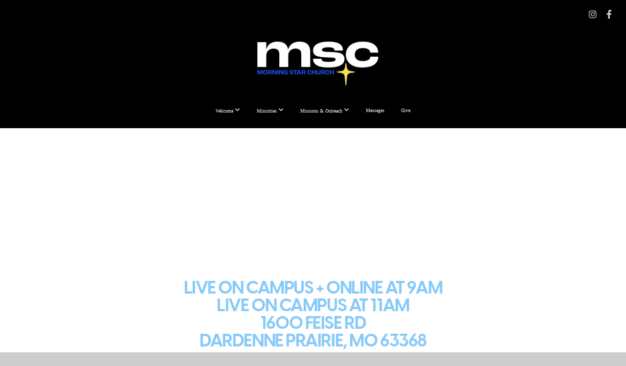

--- FILE ---
content_type: text/html; charset=utf-8
request_url: https://subsplash.com/u/-T9X9BZ/media/embed/d/4p4sqmh?
body_size: 17336
content:
<!DOCTYPE html><html lang="en"><head><meta charSet="utf-8"/><meta name="viewport" content="width=device-width, initial-scale=1"/><link rel="stylesheet" href="https://assets.prod.subsplash.io/web-app/_next/static/css/1b6dc5a8b7dea857.css" data-precedence="next"/><link rel="preload" as="script" fetchPriority="low" href="https://assets.prod.subsplash.io/web-app/_next/static/chunks/webpack-53c6ca6fa18ac19e.js"/><script src="https://assets.prod.subsplash.io/web-app/_next/static/chunks/4bd1b696-234880969d896f6e.js" async=""></script><script src="https://assets.prod.subsplash.io/web-app/_next/static/chunks/2532-7b7ee97ffc701e13.js" async=""></script><script src="https://assets.prod.subsplash.io/web-app/_next/static/chunks/main-app-6723fb8b2cf614f2.js" async=""></script><script src="https://assets.prod.subsplash.io/web-app/_next/static/chunks/app/layout-5c8a90300a905918.js" async=""></script><script src="https://assets.prod.subsplash.io/web-app/_next/static/chunks/82316aac-948ad82ac4d03b29.js" async=""></script><script src="https://assets.prod.subsplash.io/web-app/_next/static/chunks/9189-92d83ebb837af5f1.js" async=""></script><script src="https://assets.prod.subsplash.io/web-app/_next/static/chunks/app/error-e84e184e78a4a2c2.js" async=""></script><script src="https://assets.prod.subsplash.io/web-app/_next/static/chunks/2626716e-0e20cf3728847630.js" async=""></script><script src="https://assets.prod.subsplash.io/web-app/_next/static/chunks/1e4a01de-7d53026235bfbc82.js" async=""></script><script src="https://assets.prod.subsplash.io/web-app/_next/static/chunks/13b76428-451751db6b930d67.js" async=""></script><script src="https://assets.prod.subsplash.io/web-app/_next/static/chunks/542ea986-ec287d4fec3b5165.js" async=""></script><script src="https://assets.prod.subsplash.io/web-app/_next/static/chunks/e37a0b60-2fb0f1ad7fd9ae68.js" async=""></script><script src="https://assets.prod.subsplash.io/web-app/_next/static/chunks/794d257c-ba4101535445c307.js" async=""></script><script src="https://assets.prod.subsplash.io/web-app/_next/static/chunks/1126-1850a116fc9bdfed.js" async=""></script><script src="https://assets.prod.subsplash.io/web-app/_next/static/chunks/5606-e5329432c058720b.js" async=""></script><script src="https://assets.prod.subsplash.io/web-app/_next/static/chunks/1239-1625fcf03ed19af9.js" async=""></script><script src="https://assets.prod.subsplash.io/web-app/_next/static/chunks/8879-f2c588474d408a7d.js" async=""></script><script src="https://assets.prod.subsplash.io/web-app/_next/static/chunks/app/%5BcustomPath%5D/(nav)/%5B...catchall%5D/page-cb28e3af4475d456.js" async=""></script><script src="https://assets.prod.subsplash.io/web-app/_next/static/chunks/app/%5BcustomPath%5D/(nav)/media/embed/d/%5Bid%5D/not-found-67e152e91f9e8fd1.js" async=""></script><script src="https://assets.prod.subsplash.io/web-app/_next/static/chunks/app/global-error-4fb6d617e8b83095.js" async=""></script><script src="https://assets.prod.subsplash.io/web-app/_next/static/chunks/app/%5BcustomPath%5D/(nav)/error-6cd90ab0263f6592.js" async=""></script><script src="https://assets.prod.subsplash.io/web-app/_next/static/chunks/9037-63f3f8e5eb48d750.js" async=""></script><script src="https://assets.prod.subsplash.io/web-app/_next/static/chunks/app/%5BcustomPath%5D/layout-b44671786df63336.js" async=""></script><meta name="theme-color" content="#2051e3"/><script>(self.__next_s=self.__next_s||[]).push([0,{"children":"window['__ENV'] = {\"NEXT_PUBLIC_STRIPE_KEY\":\"pk_live_NtK3fbPWR8llwyhtcNcNTXcc\",\"NEXT_PUBLIC_EUA_RECAPTCHA_SITE_KEY\":\"6LehYNsrAAAAAHzfx52xAIoealmafbJA7eFoq6li\",\"NEXT_PUBLIC_SITES_HOST\":\"https://sites.subsplash.com\",\"NEXT_PUBLIC_ENCODED_TENOR_API_KEY\":\"QUl6YVN5QjVJN2pWMDAtOFFUUE9yaEJNRUV1bUhMNXNkcWJYdGRj\",\"NEXT_PUBLIC_OMNI_SENTRY_ENABLED\":\"true\",\"NEXT_PUBLIC_BUILD_ENV\":\"prod\",\"NEXT_PUBLIC_UNLEASH_CLIENT_KEY\":\"Fm76fLUTkygGEONUIXFubtZl0X9bj7mWd6ce8CYWn2LKBPBS5Do9xEthTibmJ8Z0\",\"NEXT_PUBLIC_GOOGLE_CAPTCHA_KEY\":\"6LdQxHsaAAAAAKL-fPEdaxqNaPjTItILKcm2Wf8u\",\"NEXT_PUBLIC_GOOGLE_MAPS_KEY\":\"AIzaSyAIbpdmzkOrNz79Z7TLN_h6BCMZ3CLwqsg\",\"NEXT_PUBLIC_STRIPE_TEST_KEY\":\"pk_test_g1LO3WwPiAtH0DfRleeldKNP\",\"NEXT_PUBLIC_FEEDS_SERVICE\":\"https://feeds.subsplash.com/api/v1\",\"NEXT_PUBLIC_GUEST_TOKENS_SERVICE_CLIENT_ID\":\"01f874a5-ac2e-4be9-a67b-32f4881f8d83\",\"NEXT_PUBLIC_GUEST_TOKENS_SERVICE_CLIENT_SECRET\":\"e00d19d3f154ed876198f62e48c5af64db8536da9805ce4f6ebeac7873b6b5cc\"}"}])</script><meta name="sentry-trace" content="5607eba9ea9e31563f68d307842248a3-7406e01cd8cded4e-1"/><meta name="baggage" content="sentry-environment=production,sentry-release=8c113b6,sentry-public_key=b6050d068fe84772a4cab9dd4e21f1ef,sentry-trace_id=5607eba9ea9e31563f68d307842248a3,sentry-sample_rate=1,sentry-transaction=GET%20%2F%5BcustomPath%5D%2Fmedia%2Fembed%2Fd%2F%5Bid%5D,sentry-sampled=true"/><script src="https://assets.prod.subsplash.io/web-app/_next/static/chunks/polyfills-42372ed130431b0a.js" noModule=""></script></head><body class="bg-n0 no-transition"><div hidden=""><!--$?--><template id="B:0"></template><!--/$--></div><section class="peer-[.transparent-route]:-mt-4xl"><!--$--><!--$?--><template id="B:1"></template><div class="flex items-center justify-center h-[300px]" role="status"><svg aria-hidden="true" class="mr-2 fill-n200 w-3xl h-3xl animate-spin" viewBox="0 0 100 101" fill="none" xmlns="http://www.w3.org/2000/svg"><path d="M100 50.5908C100 78.2051 77.6142 100.591 50 100.591C22.3858 100.591 0 78.2051 0 50.5908C0 22.9766 22.3858 0.59082 50 0.59082C77.6142 0.59082 100 22.9766 100 50.5908ZM9.08144 50.5908C9.08144 73.1895 27.4013 91.5094 50 91.5094C72.5987 91.5094 90.9186 73.1895 90.9186 50.5908C90.9186 27.9921 72.5987 9.67226 50 9.67226C27.4013 9.67226 9.08144 27.9921 9.08144 50.5908Z" fill="transparent"></path><path d="M93.9676 39.0409C96.393 38.4038 97.8624 35.9116 97.0079 33.5539C95.2932 28.8227 92.871 24.3692 89.8167 20.348C85.8452 15.1192 80.8826 10.7238 75.2124 7.41289C69.5422 4.10194 63.2754 1.94025 56.7698 1.05124C51.7666 0.367541 46.6976 0.446843 41.7345 1.27873C39.2613 1.69328 37.813 4.19778 38.4501 6.62326C39.0873 9.04874 41.5694 10.4717 44.0505 10.1071C47.8511 9.54855 51.7191 9.52689 55.5402 10.0491C60.8642 10.7766 65.9928 12.5457 70.6331 15.2552C75.2735 17.9648 79.3347 21.5619 82.5849 25.841C84.9175 28.9121 86.7997 32.2913 88.1811 35.8758C89.083 38.2158 91.5421 39.6781 93.9676 39.0409Z" fill="currentFill"></path></svg><span class="sr-only">Loading...</span></div><!--/$--><!--/$--></section><div class="fixed bottom-0 left-0 w-full pointer-events-none p-md xs:p-xl z-[100]"><div class="opacity-0 text-base rounded-md shadow-md bg-n900 text-n0 p-lg xs:max-w-[350px] w-full transition-opacity duration-300"></div></div><script>requestAnimationFrame(function(){$RT=performance.now()});</script><script src="https://assets.prod.subsplash.io/web-app/_next/static/chunks/webpack-53c6ca6fa18ac19e.js" id="_R_" async=""></script><div hidden id="S:1"><template id="P:2"></template><!--$?--><template id="B:3"></template><!--/$--></div><script>(self.__next_f=self.__next_f||[]).push([0])</script><script>self.__next_f.push([1,"1:\"$Sreact.fragment\"\n2:I[41402,[\"7177\",\"static/chunks/app/layout-5c8a90300a905918.js\"],\"\"]\n3:I[9766,[],\"\"]\n4:I[50960,[\"9326\",\"static/chunks/82316aac-948ad82ac4d03b29.js\",\"9189\",\"static/chunks/9189-92d83ebb837af5f1.js\",\"8039\",\"static/chunks/app/error-e84e184e78a4a2c2.js\"],\"default\"]\n5:I[98924,[],\"\"]\n"])</script><script>self.__next_f.push([1,"6:I[9254,[\"7596\",\"static/chunks/2626716e-0e20cf3728847630.js\",\"8060\",\"static/chunks/1e4a01de-7d53026235bfbc82.js\",\"586\",\"static/chunks/13b76428-451751db6b930d67.js\",\"6915\",\"static/chunks/542ea986-ec287d4fec3b5165.js\",\"4935\",\"static/chunks/e37a0b60-2fb0f1ad7fd9ae68.js\",\"958\",\"static/chunks/794d257c-ba4101535445c307.js\",\"9326\",\"static/chunks/82316aac-948ad82ac4d03b29.js\",\"1126\",\"static/chunks/1126-1850a116fc9bdfed.js\",\"5606\",\"static/chunks/5606-e5329432c058720b.js\",\"1239\",\"static/chunks/1239-1625fcf03ed19af9.js\",\"9189\",\"static/chunks/9189-92d83ebb837af5f1.js\",\"8879\",\"static/chunks/8879-f2c588474d408a7d.js\",\"8957\",\"static/chunks/app/%5BcustomPath%5D/(nav)/%5B...catchall%5D/page-cb28e3af4475d456.js\"],\"default\"]\n"])</script><script>self.__next_f.push([1,"7:\"$Sreact.suspense\"\nb:I[27836,[\"8579\",\"static/chunks/app/%5BcustomPath%5D/(nav)/media/embed/d/%5Bid%5D/not-found-67e152e91f9e8fd1.js\"],\"default\"]\nd:I[24431,[],\"OutletBoundary\"]\nf:I[15278,[],\"AsyncMetadataOutlet\"]\n15:I[54062,[\"9326\",\"static/chunks/82316aac-948ad82ac4d03b29.js\",\"9189\",\"static/chunks/9189-92d83ebb837af5f1.js\",\"4219\",\"static/chunks/app/global-error-4fb6d617e8b83095.js\"],\"default\"]\n17:I[24431,[],\"ViewportBoundary\"]\n19:I[24431,[],\"MetadataBoundary\"]\n:HL[\"https://assets.prod.subsplash.io/web-app/_next/static/css/1b6dc5a8b7dea857.css\",\"style\"]\n"])</script><script>self.__next_f.push([1,"0:{\"P\":null,\"b\":\"8c113b6\",\"p\":\"https://assets.prod.subsplash.io/web-app\",\"c\":[\"\",\"-T9X9BZ\",\"media\",\"embed\",\"d\",\"4p4sqmh\"],\"i\":false,\"f\":[[[\"\",{\"children\":[[\"customPath\",\"-T9X9BZ\",\"d\"],{\"children\":[\"(nav)\",{\"children\":[\"media\",{\"children\":[\"embed\",{\"children\":[\"d\",{\"children\":[[\"id\",\"4p4sqmh\",\"d\"],{\"children\":[\"__PAGE__\",{}]}]}]}]}]}]}]},\"$undefined\",\"$undefined\",true],[\"\",[\"$\",\"$1\",\"c\",{\"children\":[[[\"$\",\"link\",\"0\",{\"rel\":\"stylesheet\",\"href\":\"https://assets.prod.subsplash.io/web-app/_next/static/css/1b6dc5a8b7dea857.css\",\"precedence\":\"next\",\"crossOrigin\":\"$undefined\",\"nonce\":\"$undefined\"}]],[\"$\",\"html\",null,{\"lang\":\"en\",\"children\":[[\"$\",\"head\",null,{\"children\":[\"$\",\"$L2\",null,{\"strategy\":\"beforeInteractive\",\"nonce\":\"$undefined\",\"dangerouslySetInnerHTML\":{\"__html\":\"window['__ENV'] = {\\\"NEXT_PUBLIC_STRIPE_KEY\\\":\\\"pk_live_NtK3fbPWR8llwyhtcNcNTXcc\\\",\\\"NEXT_PUBLIC_EUA_RECAPTCHA_SITE_KEY\\\":\\\"6LehYNsrAAAAAHzfx52xAIoealmafbJA7eFoq6li\\\",\\\"NEXT_PUBLIC_SITES_HOST\\\":\\\"https://sites.subsplash.com\\\",\\\"NEXT_PUBLIC_ENCODED_TENOR_API_KEY\\\":\\\"QUl6YVN5QjVJN2pWMDAtOFFUUE9yaEJNRUV1bUhMNXNkcWJYdGRj\\\",\\\"NEXT_PUBLIC_OMNI_SENTRY_ENABLED\\\":\\\"true\\\",\\\"NEXT_PUBLIC_BUILD_ENV\\\":\\\"prod\\\",\\\"NEXT_PUBLIC_UNLEASH_CLIENT_KEY\\\":\\\"Fm76fLUTkygGEONUIXFubtZl0X9bj7mWd6ce8CYWn2LKBPBS5Do9xEthTibmJ8Z0\\\",\\\"NEXT_PUBLIC_GOOGLE_CAPTCHA_KEY\\\":\\\"6LdQxHsaAAAAAKL-fPEdaxqNaPjTItILKcm2Wf8u\\\",\\\"NEXT_PUBLIC_GOOGLE_MAPS_KEY\\\":\\\"AIzaSyAIbpdmzkOrNz79Z7TLN_h6BCMZ3CLwqsg\\\",\\\"NEXT_PUBLIC_STRIPE_TEST_KEY\\\":\\\"pk_test_g1LO3WwPiAtH0DfRleeldKNP\\\",\\\"NEXT_PUBLIC_FEEDS_SERVICE\\\":\\\"https://feeds.subsplash.com/api/v1\\\",\\\"NEXT_PUBLIC_GUEST_TOKENS_SERVICE_CLIENT_ID\\\":\\\"01f874a5-ac2e-4be9-a67b-32f4881f8d83\\\",\\\"NEXT_PUBLIC_GUEST_TOKENS_SERVICE_CLIENT_SECRET\\\":\\\"e00d19d3f154ed876198f62e48c5af64db8536da9805ce4f6ebeac7873b6b5cc\\\"}\"}}]}],[\"$\",\"body\",null,{\"className\":\"bg-n0 no-transition\",\"children\":[\"$\",\"$L3\",null,{\"parallelRouterKey\":\"children\",\"error\":\"$4\",\"errorStyles\":[],\"errorScripts\":[],\"template\":[\"$\",\"$L5\",null,{}],\"templateStyles\":\"$undefined\",\"templateScripts\":\"$undefined\",\"notFound\":[[[\"$\",\"$L6\",null,{\"statusCode\":404}],[\"$\",\"div\",null,{\"className\":\"flex justify-center flex-col text-center items-center my-[160px]\",\"children\":[[\"$\",\"h1\",null,{\"className\":\"text-4xl tracking-[-0.6px] font-black mt-sm\",\"children\":\"Page not found...\"}],[\"$\",\"p\",null,{\"className\":\"text-b1 text-n500 w-[313px] leading-6 mt-lg\",\"children\":\"Sorry, the page you are looking for doesn't exist or has been moved.\"}]]}],[\"$\",\"$7\",null,{\"children\":\"$L8\"}]],[]],\"forbidden\":\"$undefined\",\"unauthorized\":\"$undefined\"}]}]]}]]}],{\"children\":[[\"customPath\",\"-T9X9BZ\",\"d\"],[\"$\",\"$1\",\"c\",{\"children\":[null,\"$L9\"]}],{\"children\":[\"(nav)\",[\"$\",\"$1\",\"c\",{\"children\":[null,\"$La\"]}],{\"children\":[\"media\",[\"$\",\"$1\",\"c\",{\"children\":[null,[\"$\",\"$L3\",null,{\"parallelRouterKey\":\"children\",\"error\":\"$undefined\",\"errorStyles\":\"$undefined\",\"errorScripts\":\"$undefined\",\"template\":[\"$\",\"$L5\",null,{}],\"templateStyles\":\"$undefined\",\"templateScripts\":\"$undefined\",\"notFound\":\"$undefined\",\"forbidden\":\"$undefined\",\"unauthorized\":\"$undefined\"}]]}],{\"children\":[\"embed\",[\"$\",\"$1\",\"c\",{\"children\":[null,[\"$\",\"$L3\",null,{\"parallelRouterKey\":\"children\",\"error\":\"$undefined\",\"errorStyles\":\"$undefined\",\"errorScripts\":\"$undefined\",\"template\":[\"$\",\"$L5\",null,{}],\"templateStyles\":\"$undefined\",\"templateScripts\":\"$undefined\",\"notFound\":\"$undefined\",\"forbidden\":\"$undefined\",\"unauthorized\":\"$undefined\"}]]}],{\"children\":[\"d\",[\"$\",\"$1\",\"c\",{\"children\":[null,[\"$\",\"$L3\",null,{\"parallelRouterKey\":\"children\",\"error\":\"$undefined\",\"errorStyles\":\"$undefined\",\"errorScripts\":\"$undefined\",\"template\":[\"$\",\"$L5\",null,{}],\"templateStyles\":\"$undefined\",\"templateScripts\":\"$undefined\",\"notFound\":\"$undefined\",\"forbidden\":\"$undefined\",\"unauthorized\":\"$undefined\"}]]}],{\"children\":[[\"id\",\"4p4sqmh\",\"d\"],[\"$\",\"$1\",\"c\",{\"children\":[null,[\"$\",\"$L3\",null,{\"parallelRouterKey\":\"children\",\"error\":\"$undefined\",\"errorStyles\":\"$undefined\",\"errorScripts\":\"$undefined\",\"template\":[\"$\",\"$L5\",null,{}],\"templateStyles\":\"$undefined\",\"templateScripts\":\"$undefined\",\"notFound\":[[\"$\",\"$Lb\",null,{}],[]],\"forbidden\":\"$undefined\",\"unauthorized\":\"$undefined\"}]]}],{\"children\":[\"__PAGE__\",[\"$\",\"$1\",\"c\",{\"children\":[\"$Lc\",null,[\"$\",\"$Ld\",null,{\"children\":[\"$Le\",[\"$\",\"$Lf\",null,{\"promise\":\"$@10\"}]]}]]}],{},null,false]},null,false]},null,false]},null,false]},[[\"$\",\"div\",\"l\",{\"className\":\"flex items-center justify-center h-[300px]\",\"role\":\"status\",\"children\":[[\"$\",\"svg\",null,{\"aria-hidden\":\"true\",\"className\":\"mr-2 fill-n200 w-3xl h-3xl animate-spin\",\"viewBox\":\"0 0 100 101\",\"fill\":\"none\",\"xmlns\":\"http://www.w3.org/2000/svg\",\"children\":[[\"$\",\"path\",null,{\"d\":\"M100 50.5908C100 78.2051 77.6142 100.591 50 100.591C22.3858 100.591 0 78.2051 0 50.5908C0 22.9766 22.3858 0.59082 50 0.59082C77.6142 0.59082 100 22.9766 100 50.5908ZM9.08144 50.5908C9.08144 73.1895 27.4013 91.5094 50 91.5094C72.5987 91.5094 90.9186 73.1895 90.9186 50.5908C90.9186 27.9921 72.5987 9.67226 50 9.67226C27.4013 9.67226 9.08144 27.9921 9.08144 50.5908Z\",\"fill\":\"transparent\"}],\"$L11\"]}],\"$L12\"]}],[],[]],false]},[\"$L13\",[],[]],false]},null,false]},null,false],\"$L14\",false]],\"m\":\"$undefined\",\"G\":[\"$15\",[\"$L16\"]],\"s\":false,\"S\":false}\n"])</script><script>self.__next_f.push([1,"11:[\"$\",\"path\",null,{\"d\":\"M93.9676 39.0409C96.393 38.4038 97.8624 35.9116 97.0079 33.5539C95.2932 28.8227 92.871 24.3692 89.8167 20.348C85.8452 15.1192 80.8826 10.7238 75.2124 7.41289C69.5422 4.10194 63.2754 1.94025 56.7698 1.05124C51.7666 0.367541 46.6976 0.446843 41.7345 1.27873C39.2613 1.69328 37.813 4.19778 38.4501 6.62326C39.0873 9.04874 41.5694 10.4717 44.0505 10.1071C47.8511 9.54855 51.7191 9.52689 55.5402 10.0491C60.8642 10.7766 65.9928 12.5457 70.6331 15.2552C75.2735 17.9648 79.3347 21.5619 82.5849 25.841C84.9175 28.9121 86.7997 32.2913 88.1811 35.8758C89.083 38.2158 91.5421 39.6781 93.9676 39.0409Z\",\"fill\":\"currentFill\"}]\n12:[\"$\",\"span\",null,{\"className\":\"sr-only\",\"children\":\"Loading...\"}]\n"])</script><script>self.__next_f.push([1,"13:[\"$\",\"div\",\"l\",{\"className\":\"flex items-center justify-center h-[300px]\",\"role\":\"status\",\"children\":[[\"$\",\"svg\",null,{\"aria-hidden\":\"true\",\"className\":\"mr-2 fill-n200 w-3xl h-3xl animate-spin\",\"viewBox\":\"0 0 100 101\",\"fill\":\"none\",\"xmlns\":\"http://www.w3.org/2000/svg\",\"children\":[[\"$\",\"path\",null,{\"d\":\"M100 50.5908C100 78.2051 77.6142 100.591 50 100.591C22.3858 100.591 0 78.2051 0 50.5908C0 22.9766 22.3858 0.59082 50 0.59082C77.6142 0.59082 100 22.9766 100 50.5908ZM9.08144 50.5908C9.08144 73.1895 27.4013 91.5094 50 91.5094C72.5987 91.5094 90.9186 73.1895 90.9186 50.5908C90.9186 27.9921 72.5987 9.67226 50 9.67226C27.4013 9.67226 9.08144 27.9921 9.08144 50.5908Z\",\"fill\":\"transparent\"}],[\"$\",\"path\",null,{\"d\":\"M93.9676 39.0409C96.393 38.4038 97.8624 35.9116 97.0079 33.5539C95.2932 28.8227 92.871 24.3692 89.8167 20.348C85.8452 15.1192 80.8826 10.7238 75.2124 7.41289C69.5422 4.10194 63.2754 1.94025 56.7698 1.05124C51.7666 0.367541 46.6976 0.446843 41.7345 1.27873C39.2613 1.69328 37.813 4.19778 38.4501 6.62326C39.0873 9.04874 41.5694 10.4717 44.0505 10.1071C47.8511 9.54855 51.7191 9.52689 55.5402 10.0491C60.8642 10.7766 65.9928 12.5457 70.6331 15.2552C75.2735 17.9648 79.3347 21.5619 82.5849 25.841C84.9175 28.9121 86.7997 32.2913 88.1811 35.8758C89.083 38.2158 91.5421 39.6781 93.9676 39.0409Z\",\"fill\":\"currentFill\"}]]}],[\"$\",\"span\",null,{\"className\":\"sr-only\",\"children\":\"Loading...\"}]]}]\n"])</script><script>self.__next_f.push([1,"14:[\"$\",\"$1\",\"h\",{\"children\":[null,[[\"$\",\"$L17\",null,{\"children\":\"$L18\"}],null],[\"$\",\"$L19\",null,{\"children\":[\"$\",\"div\",null,{\"hidden\":true,\"children\":[\"$\",\"$7\",null,{\"fallback\":null,\"children\":\"$L1a\"}]}]}]]}]\n16:[\"$\",\"link\",\"0\",{\"rel\":\"stylesheet\",\"href\":\"https://assets.prod.subsplash.io/web-app/_next/static/css/1b6dc5a8b7dea857.css\",\"precedence\":\"next\",\"crossOrigin\":\"$undefined\",\"nonce\":\"$undefined\"}]\n8:null\n"])</script><script>self.__next_f.push([1,"1c:I[19120,[\"9326\",\"static/chunks/82316aac-948ad82ac4d03b29.js\",\"9189\",\"static/chunks/9189-92d83ebb837af5f1.js\",\"8053\",\"static/chunks/app/%5BcustomPath%5D/(nav)/error-6cd90ab0263f6592.js\"],\"default\"]\n"])</script><script>self.__next_f.push([1,"a:[\"$L1b\",[\"$\",\"section\",null,{\"className\":\"peer-[.transparent-route]:-mt-4xl\",\"children\":[\"$\",\"$L3\",null,{\"parallelRouterKey\":\"children\",\"error\":\"$1c\",\"errorStyles\":[],\"errorScripts\":[],\"template\":[\"$\",\"$L5\",null,{}],\"templateStyles\":\"$undefined\",\"templateScripts\":\"$undefined\",\"notFound\":[[[\"$\",\"$L6\",null,{\"statusCode\":404}],[\"$\",\"div\",null,{\"className\":\"flex justify-center flex-col text-center items-center my-[160px]\",\"children\":[[\"$\",\"h1\",null,{\"className\":\"text-4xl tracking-[-0.6px] font-black mt-sm\",\"children\":\"Page not found...\"}],[\"$\",\"p\",null,{\"className\":\"text-b1 text-n500 w-[313px] leading-6 mt-lg\",\"children\":\"Sorry, the page you are looking for doesn't exist or has been moved.\"}]]}],[\"$\",\"$7\",null,{\"children\":\"$L1d\"}]],[]],\"forbidden\":\"$undefined\",\"unauthorized\":\"$undefined\"}]}]]\n"])</script><script>self.__next_f.push([1,"18:[[\"$\",\"meta\",\"0\",{\"charSet\":\"utf-8\"}],[\"$\",\"meta\",\"1\",{\"name\":\"viewport\",\"content\":\"width=device-width, initial-scale=1\"}],[\"$\",\"meta\",\"2\",{\"name\":\"theme-color\",\"content\":\"#2051e3\"}]]\ne:null\n"])</script><script>self.__next_f.push([1,"1d:null\n1b:\"$undefined\"\n"])</script><script>self.__next_f.push([1,"1e:I[42238,[\"7596\",\"static/chunks/2626716e-0e20cf3728847630.js\",\"8060\",\"static/chunks/1e4a01de-7d53026235bfbc82.js\",\"586\",\"static/chunks/13b76428-451751db6b930d67.js\",\"6915\",\"static/chunks/542ea986-ec287d4fec3b5165.js\",\"4935\",\"static/chunks/e37a0b60-2fb0f1ad7fd9ae68.js\",\"958\",\"static/chunks/794d257c-ba4101535445c307.js\",\"9326\",\"static/chunks/82316aac-948ad82ac4d03b29.js\",\"1126\",\"static/chunks/1126-1850a116fc9bdfed.js\",\"5606\",\"static/chunks/5606-e5329432c058720b.js\",\"1239\",\"static/chunks/1239-1625fcf03ed19af9.js\",\"9189\",\"static/chunks/9189-92d83ebb837af5f1.js\",\"9037\",\"static/chunks/9037-63f3f8e5eb48d750.js\",\"644\",\"static/chunks/app/%5BcustomPath%5D/layout-b44671786df63336.js\"],\"default\"]\n"])</script><script>self.__next_f.push([1,"1f:I[75447,[\"7596\",\"static/chunks/2626716e-0e20cf3728847630.js\",\"8060\",\"static/chunks/1e4a01de-7d53026235bfbc82.js\",\"586\",\"static/chunks/13b76428-451751db6b930d67.js\",\"6915\",\"static/chunks/542ea986-ec287d4fec3b5165.js\",\"4935\",\"static/chunks/e37a0b60-2fb0f1ad7fd9ae68.js\",\"958\",\"static/chunks/794d257c-ba4101535445c307.js\",\"9326\",\"static/chunks/82316aac-948ad82ac4d03b29.js\",\"1126\",\"static/chunks/1126-1850a116fc9bdfed.js\",\"5606\",\"static/chunks/5606-e5329432c058720b.js\",\"1239\",\"static/chunks/1239-1625fcf03ed19af9.js\",\"9189\",\"static/chunks/9189-92d83ebb837af5f1.js\",\"9037\",\"static/chunks/9037-63f3f8e5eb48d750.js\",\"644\",\"static/chunks/app/%5BcustomPath%5D/layout-b44671786df63336.js\"],\"default\"]\n"])</script><script>self.__next_f.push([1,"20:I[695,[\"7596\",\"static/chunks/2626716e-0e20cf3728847630.js\",\"8060\",\"static/chunks/1e4a01de-7d53026235bfbc82.js\",\"586\",\"static/chunks/13b76428-451751db6b930d67.js\",\"6915\",\"static/chunks/542ea986-ec287d4fec3b5165.js\",\"4935\",\"static/chunks/e37a0b60-2fb0f1ad7fd9ae68.js\",\"958\",\"static/chunks/794d257c-ba4101535445c307.js\",\"9326\",\"static/chunks/82316aac-948ad82ac4d03b29.js\",\"1126\",\"static/chunks/1126-1850a116fc9bdfed.js\",\"5606\",\"static/chunks/5606-e5329432c058720b.js\",\"1239\",\"static/chunks/1239-1625fcf03ed19af9.js\",\"9189\",\"static/chunks/9189-92d83ebb837af5f1.js\",\"9037\",\"static/chunks/9037-63f3f8e5eb48d750.js\",\"644\",\"static/chunks/app/%5BcustomPath%5D/layout-b44671786df63336.js\"],\"ApplicationContextProvider\"]\n"])</script><script>self.__next_f.push([1,"21:I[27346,[\"7596\",\"static/chunks/2626716e-0e20cf3728847630.js\",\"8060\",\"static/chunks/1e4a01de-7d53026235bfbc82.js\",\"586\",\"static/chunks/13b76428-451751db6b930d67.js\",\"6915\",\"static/chunks/542ea986-ec287d4fec3b5165.js\",\"4935\",\"static/chunks/e37a0b60-2fb0f1ad7fd9ae68.js\",\"958\",\"static/chunks/794d257c-ba4101535445c307.js\",\"9326\",\"static/chunks/82316aac-948ad82ac4d03b29.js\",\"1126\",\"static/chunks/1126-1850a116fc9bdfed.js\",\"5606\",\"static/chunks/5606-e5329432c058720b.js\",\"1239\",\"static/chunks/1239-1625fcf03ed19af9.js\",\"9189\",\"static/chunks/9189-92d83ebb837af5f1.js\",\"9037\",\"static/chunks/9037-63f3f8e5eb48d750.js\",\"644\",\"static/chunks/app/%5BcustomPath%5D/layout-b44671786df63336.js\"],\"default\"]\n"])</script><script>self.__next_f.push([1,"22:I[78514,[\"7596\",\"static/chunks/2626716e-0e20cf3728847630.js\",\"8060\",\"static/chunks/1e4a01de-7d53026235bfbc82.js\",\"586\",\"static/chunks/13b76428-451751db6b930d67.js\",\"6915\",\"static/chunks/542ea986-ec287d4fec3b5165.js\",\"4935\",\"static/chunks/e37a0b60-2fb0f1ad7fd9ae68.js\",\"958\",\"static/chunks/794d257c-ba4101535445c307.js\",\"9326\",\"static/chunks/82316aac-948ad82ac4d03b29.js\",\"1126\",\"static/chunks/1126-1850a116fc9bdfed.js\",\"5606\",\"static/chunks/5606-e5329432c058720b.js\",\"1239\",\"static/chunks/1239-1625fcf03ed19af9.js\",\"9189\",\"static/chunks/9189-92d83ebb837af5f1.js\",\"9037\",\"static/chunks/9037-63f3f8e5eb48d750.js\",\"644\",\"static/chunks/app/%5BcustomPath%5D/layout-b44671786df63336.js\"],\"default\"]\n"])</script><script>self.__next_f.push([1,"23:I[73572,[\"7596\",\"static/chunks/2626716e-0e20cf3728847630.js\",\"8060\",\"static/chunks/1e4a01de-7d53026235bfbc82.js\",\"586\",\"static/chunks/13b76428-451751db6b930d67.js\",\"6915\",\"static/chunks/542ea986-ec287d4fec3b5165.js\",\"4935\",\"static/chunks/e37a0b60-2fb0f1ad7fd9ae68.js\",\"958\",\"static/chunks/794d257c-ba4101535445c307.js\",\"9326\",\"static/chunks/82316aac-948ad82ac4d03b29.js\",\"1126\",\"static/chunks/1126-1850a116fc9bdfed.js\",\"5606\",\"static/chunks/5606-e5329432c058720b.js\",\"1239\",\"static/chunks/1239-1625fcf03ed19af9.js\",\"9189\",\"static/chunks/9189-92d83ebb837af5f1.js\",\"9037\",\"static/chunks/9037-63f3f8e5eb48d750.js\",\"644\",\"static/chunks/app/%5BcustomPath%5D/layout-b44671786df63336.js\"],\"default\"]\n"])</script><script>self.__next_f.push([1,"24:I[13138,[\"7596\",\"static/chunks/2626716e-0e20cf3728847630.js\",\"8060\",\"static/chunks/1e4a01de-7d53026235bfbc82.js\",\"586\",\"static/chunks/13b76428-451751db6b930d67.js\",\"6915\",\"static/chunks/542ea986-ec287d4fec3b5165.js\",\"4935\",\"static/chunks/e37a0b60-2fb0f1ad7fd9ae68.js\",\"958\",\"static/chunks/794d257c-ba4101535445c307.js\",\"9326\",\"static/chunks/82316aac-948ad82ac4d03b29.js\",\"1126\",\"static/chunks/1126-1850a116fc9bdfed.js\",\"5606\",\"static/chunks/5606-e5329432c058720b.js\",\"1239\",\"static/chunks/1239-1625fcf03ed19af9.js\",\"9189\",\"static/chunks/9189-92d83ebb837af5f1.js\",\"9037\",\"static/chunks/9037-63f3f8e5eb48d750.js\",\"644\",\"static/chunks/app/%5BcustomPath%5D/layout-b44671786df63336.js\"],\"default\"]\n"])</script><script>self.__next_f.push([1,"25:I[63964,[\"7596\",\"static/chunks/2626716e-0e20cf3728847630.js\",\"8060\",\"static/chunks/1e4a01de-7d53026235bfbc82.js\",\"586\",\"static/chunks/13b76428-451751db6b930d67.js\",\"6915\",\"static/chunks/542ea986-ec287d4fec3b5165.js\",\"4935\",\"static/chunks/e37a0b60-2fb0f1ad7fd9ae68.js\",\"958\",\"static/chunks/794d257c-ba4101535445c307.js\",\"9326\",\"static/chunks/82316aac-948ad82ac4d03b29.js\",\"1126\",\"static/chunks/1126-1850a116fc9bdfed.js\",\"5606\",\"static/chunks/5606-e5329432c058720b.js\",\"1239\",\"static/chunks/1239-1625fcf03ed19af9.js\",\"9189\",\"static/chunks/9189-92d83ebb837af5f1.js\",\"9037\",\"static/chunks/9037-63f3f8e5eb48d750.js\",\"644\",\"static/chunks/app/%5BcustomPath%5D/layout-b44671786df63336.js\"],\"default\"]\n"])</script><script>self.__next_f.push([1,"26:I[30849,[\"7596\",\"static/chunks/2626716e-0e20cf3728847630.js\",\"8060\",\"static/chunks/1e4a01de-7d53026235bfbc82.js\",\"586\",\"static/chunks/13b76428-451751db6b930d67.js\",\"6915\",\"static/chunks/542ea986-ec287d4fec3b5165.js\",\"4935\",\"static/chunks/e37a0b60-2fb0f1ad7fd9ae68.js\",\"958\",\"static/chunks/794d257c-ba4101535445c307.js\",\"9326\",\"static/chunks/82316aac-948ad82ac4d03b29.js\",\"1126\",\"static/chunks/1126-1850a116fc9bdfed.js\",\"5606\",\"static/chunks/5606-e5329432c058720b.js\",\"1239\",\"static/chunks/1239-1625fcf03ed19af9.js\",\"9189\",\"static/chunks/9189-92d83ebb837af5f1.js\",\"9037\",\"static/chunks/9037-63f3f8e5eb48d750.js\",\"644\",\"static/chunks/app/%5BcustomPath%5D/layout-b44671786df63336.js\"],\"default\"]\n"])</script><script>self.__next_f.push([1,"9:[[\"$\",\"$L1e\",null,{}],[\"$\",\"$L1f\",null,{}],[\"$\",\"$L6\",null,{\"statusCode\":200}],[\"$\",\"$L20\",null,{\"initialData\":{\"url\":{\"customPath\":\"-T9X9BZ\",\"headers\":{},\"host\":\"https://subsplash.com/u\"},\"appUrls\":{\"webAppUrl\":\"$undefined\",\"givingUrl\":\"$undefined\"},\"tokens\":{\"guest\":\"eyJhbGciOiJSUzI1NiIsImtpZCI6IjYzYjZjY2RhLTRkYzMtNGM2OS04NWYyLWRiMDZhYWNlYjQ4NSIsInR5cCI6IkpXVCJ9.[base64].[base64]\",\"user\":\"$undefined\",\"refresh\":\"$undefined\",\"accessTokens\":{\"19bc7532-7e56-440c-bd2e-171026dd5195\":null}},\"user\":\"$undefined\",\"app\":{\"address\":{\"street\":\"1600 Feise Road\",\"city\":\"Dardenne Prairie\",\"state\":\"MO\",\"postal_code\":\"63368\",\"country\":\"US\"},\"appKey\":\"T9X9BZ\",\"branding\":{\"brandLogo\":\"https://images.subsplash.com/icon.png?logo_scale=60\u0026w=200\u0026h=200\u0026logo_id=cb80a8ec-f9f1-40f7-ac5f-cc6eb2d2eb65\u0026bg_color=ffffff\",\"brandColor\":\"#2051e3\",\"silhouetteLogo\":\"https://images.subsplash.com/{name}.{ext}?id=dec94388-53cb-43c5-b2c6-82066b165c8a\u0026w={width}\u0026h={height}\",\"colorScheme\":\"light\"},\"orgKey\":\"TP9WBF2V\",\"phone\":\"16365615680\",\"shortCode\":\"96b5\",\"title\":\"Morning Star Church - Missouri\",\"features\":[{\"id\":\"6f9ceeb0-2ec7-46b7-8cfc-5872ce50d579\",\"name\":\"search:media\",\"enabled\":true},{\"id\":\"fb4769b3-fc89-4859-a871-9a967e238b31\",\"name\":\"geoengage:geofence\",\"enabled\":true},{\"id\":\"14ab550e-4ef1-4903-8070-8a1ea0894c5e\",\"name\":\"giving\",\"enabled\":true},{\"id\":\"a632a817-e299-4b9a-ad2f-147b9306751d\",\"name\":\"notes\",\"enabled\":true},{\"id\":\"4286d315-9eba-44ed-949c-88e5e17e2c25\",\"name\":\"media-downloads\",\"enabled\":true},{\"id\":\"a79cf5dc-909f-41aa-bfc6-c290d25e6bf6\",\"name\":\"messages\",\"enabled\":true}]},\"org\":{\"timezone\":\"America/New_York\"},\"featureFlags\":[\"giving.payment-intents\",\"media.nmt-hide-reorder-rows\",\"check-in-kiosk.brother-sdk\",\"check-in.pre-check\",\"media.livestream-in-media-tab\",\"media.universal-player-in-webshell-media-detail-page\",\"giving.non-traditional-gifts\",\"events.household-statements\",\"live.srt\",\"dispatch.group-attendance-v2\",\"media.webshell-embeds\",\"media.pulpit-ai-upgrade\",\"media.pulpit-ai-in-dashboard\",\"management.workflows-ai\",\"people.login-with-phone\",\"signup.payment-method-update-v2\",\"signup.payment-method-update-on-upgrade\"],\"global\":{\"appFeatures\":[\"search:media\",\"geoengage:geofence\",\"giving\",\"notes\",\"media-downloads\",\"messages\"],\"authReturnUrl\":\"\",\"isAuthModalVisible\":false,\"isInMobileApp\":false,\"snackbarMessage\":\"\",\"taxRegistrationCode\":\"501c3\",\"taxStatus\":\"exempt\",\"website\":\"$undefined\",\"facebookUsername\":\"mscwired\",\"instagramHandle\":\"mscwired\",\"twitterHandle\":\"mscwired\"}},\"children\":[[\"$\",\"$L21\",null,{}],[\"$\",\"$L22\",null,{}],[\"$\",\"$L3\",null,{\"parallelRouterKey\":\"children\",\"error\":\"$undefined\",\"errorStyles\":\"$undefined\",\"errorScripts\":\"$undefined\",\"template\":[\"$\",\"$L5\",null,{}],\"templateStyles\":\"$undefined\",\"templateScripts\":\"$undefined\",\"notFound\":\"$undefined\",\"forbidden\":\"$undefined\",\"unauthorized\":\"$undefined\"}],[\"$\",\"$L23\",null,{}],[\"$\",\"$L24\",null,{}],[\"$\",\"$L25\",null,{}],[\"$\",\"$L26\",null,{}]]}]]\n"])</script><script>self.__next_f.push([1,"27:I[75667,[\"7596\",\"static/chunks/2626716e-0e20cf3728847630.js\",\"8060\",\"static/chunks/1e4a01de-7d53026235bfbc82.js\",\"586\",\"static/chunks/13b76428-451751db6b930d67.js\",\"6915\",\"static/chunks/542ea986-ec287d4fec3b5165.js\",\"4935\",\"static/chunks/e37a0b60-2fb0f1ad7fd9ae68.js\",\"958\",\"static/chunks/794d257c-ba4101535445c307.js\",\"9326\",\"static/chunks/82316aac-948ad82ac4d03b29.js\",\"8448\",\"static/chunks/87e9e1a7-83be2cc0a85041ee.js\",\"1126\",\"static/chunks/1126-1850a116fc9bdfed.js\",\"5606\",\"static/chunks/5606-e5329432c058720b.js\",\"1239\",\"static/chunks/1239-1625fcf03ed19af9.js\",\"9189\",\"static/chunks/9189-92d83ebb837af5f1.js\",\"6013\",\"static/chunks/6013-9173dc0596b6a9ff.js\",\"7070\",\"static/chunks/7070-450057ed86e359f5.js\",\"6420\",\"static/chunks/app/%5BcustomPath%5D/(nav)/media/embed/d/%5Bid%5D/page-672918115aff4cb5.js\"],\"default\"]\n"])</script><script>self.__next_f.push([1,"28:I[80622,[],\"IconMark\"]\n"])</script><script>self.__next_f.push([1,"c:[\"$\",\"$L27\",null,{\"data\":{\"_links\":{\"self\":{\"href\":\"https://core.subsplash.com/media/v1/media-items/9950a115-d0b0-46cc-8eff-f52b2a8fa0a9\"},\"embed\":{\"href\":\"http://subsplash.com/embed/4p4sqmh\"},\"share\":{\"href\":\"https://subspla.sh/4p4sqmh\"},\"dashboard\":{\"href\":\"https://dashboard.subsplash.com/T9X9BZ/-d/#/library/media/items/9950a115-d0b0-46cc-8eff-f52b2a8fa0a9\"}},\"id\":\"9950a115-d0b0-46cc-8eff-f52b2a8fa0a9\",\"app_key\":\"T9X9BZ\",\"title\":\"Genesis Origins: Week 2 (11AM)\",\"slug\":\"genesis-origins-week-2-11am\",\"position\":3,\"published_at\":\"2026-01-12T13:28:56Z\",\"status\":\"published\",\"auto_publish\":true,\"short_code\":\"4p4sqmh\",\"created_at\":\"2026-01-12T13:09:47Z\",\"updated_at\":\"2026-01-12T13:29:05Z\",\"_embedded\":{\"media-series\":{\"_links\":{\"self\":{\"href\":\"https://core.subsplash.com/media/v1/media-series/c7369e99-13fd-4488-b527-c342e33643f9\"},\"media-items\":{\"href\":\"https://core.subsplash.com/media/v1/media-items?filter[media_series]=c7369e99-13fd-4488-b527-c342e33643f9\"}},\"id\":\"c7369e99-13fd-4488-b527-c342e33643f9\",\"app_key\":\"T9X9BZ\",\"title\":\"Genesis: Origins\",\"slug\":\"genesis-origins\",\"media_items_count\":5,\"published_media_items_count\":5,\"display_type\":\"thumbnails\",\"published_at\":\"2026-01-12T13:05:33Z\",\"status\":\"published\",\"short_code\":\"p9xtwm3\",\"is_default\":false,\"position\":86,\"created_at\":\"2025-11-14T17:52:49Z\",\"updated_at\":\"2026-01-12T13:06:34Z\"},\"images\":[{\"app_key\":\"T9X9BZ\",\"average_color_hex\":\"#742c5e\",\"created_at\":\"2025-11-14T17:53:53Z\",\"height\":2160,\"title\":\"Genesis Origins.jpg\",\"type\":\"wide\",\"updated_at\":\"2025-11-14T17:53:52Z\",\"vibrant_color_hex\":\"#f5537e\",\"width\":3840,\"id\":\"06e65141-ef21-49b0-907a-0969ba6eb8e4\",\"_links\":{\"download\":{\"href\":\"https://core.subsplash.com/files/download?type=images\u0026id=06e65141-ef21-49b0-907a-0969ba6eb8e4\u0026filename={filename}.jpg\"},\"dynamic\":{\"href\":\"https://images.subsplash.com/{name}.{ext}?id=06e65141-ef21-49b0-907a-0969ba6eb8e4\u0026w={width}\u0026h={height}\"},\"related\":{\"href\":\"https://cdn.subsplash.com/images/T9X9BZ/_source/7c297e63-26bf-430d-bfdc-c57bbef307d4/image.jpg\"},\"self\":{\"href\":\"https://core.subsplash.com/files/v1/images/06e65141-ef21-49b0-907a-0969ba6eb8e4\"}},\"_embedded\":{\"image-set\":{\"app_key\":\"T9X9BZ\",\"created_at\":\"2025-11-14T17:53:55Z\",\"updated_at\":\"2025-11-14T17:53:55Z\",\"id\":\"2bd9acc9-7376-4dd7-9057-3ed7f78fac4c\",\"_links\":{\"self\":{\"href\":\"https://core.subsplash.com/files/v1/image-sets/2bd9acc9-7376-4dd7-9057-3ed7f78fac4c\"}},\"_embedded\":{\"banner-image\":{\"app_key\":\"T9X9BZ\",\"average_color_hex\":\"#742c5e\",\"created_at\":\"2025-11-14T17:53:53Z\",\"height\":2160,\"title\":\"Genesis Origins.jpg\",\"type\":\"banner\",\"updated_at\":\"2025-11-14T17:53:55Z\",\"vibrant_color_hex\":\"#f5537e\",\"width\":3840,\"id\":\"ce1eedd5-733f-4467-af05-2e054ef4306b\",\"_links\":{\"download\":{\"href\":\"https://core.subsplash.com/files/download?type=images\u0026id=ce1eedd5-733f-4467-af05-2e054ef4306b\u0026filename={filename}.jpg\"},\"dynamic\":{\"href\":\"https://images.subsplash.com/{name}.{ext}?id=ce1eedd5-733f-4467-af05-2e054ef4306b\u0026w={width}\u0026h={height}\"},\"related\":{\"href\":\"https://cdn.subsplash.com/images/T9X9BZ/_source/7c297e63-26bf-430d-bfdc-c57bbef307d4/image.jpg\"},\"self\":{\"href\":\"https://core.subsplash.com/files/v1/images/ce1eedd5-733f-4467-af05-2e054ef4306b\"}},\"_embedded\":{\"image-set\":{\"id\":\"2bd9acc9-7376-4dd7-9057-3ed7f78fac4c\"},\"source\":{\"app_key\":\"T9X9BZ\",\"average_color_hex\":\"#742c5e\",\"content_type\":\"image/jpeg\",\"created_at\":\"2025-11-14T17:53:50Z\",\"file_size\":2133403,\"height\":2160,\"s3_object_key\":\"prod/images/T9X9BZ/_source/7c297e63-26bf-430d-bfdc-c57bbef307d4/image.jpg\",\"title\":\"Genesis Origins.jpg\",\"type\":\"source\",\"updated_at\":\"2025-11-14T17:53:52Z\",\"uploaded_at\":\"2025-11-14T17:53:52Z\",\"vibrant_color_hex\":\"#f5537e\",\"width\":3840,\"id\":\"7c297e63-26bf-430d-bfdc-c57bbef307d4\",\"_links\":{\"download\":{\"href\":\"https://core.subsplash.com/files/download?type=images\u0026id=7c297e63-26bf-430d-bfdc-c57bbef307d4\u0026filename={filename}.jpg\"},\"dynamic\":{\"href\":\"https://images.subsplash.com/{name}.{ext}?id=7c297e63-26bf-430d-bfdc-c57bbef307d4\u0026w={width}\u0026h={height}\"},\"related\":{\"href\":\"https://cdn.subsplash.com/images/T9X9BZ/_source/7c297e63-26bf-430d-bfdc-c57bbef307d4/image.jpg\"},\"self\":{\"href\":\"https://core.subsplash.com/files/v1/images/7c297e63-26bf-430d-bfdc-c57bbef307d4\"}}}}},\"square-image\":{\"app_key\":\"T9X9BZ\",\"average_color_hex\":\"#742c5e\",\"created_at\":\"2025-11-14T17:53:53Z\",\"height\":2160,\"title\":\"Genesis Origins.jpg\",\"type\":\"square\",\"updated_at\":\"2025-11-14T17:53:55Z\",\"vibrant_color_hex\":\"#f5537e\",\"width\":3840,\"id\":\"c182afc7-d9d2-4830-8391-7ceb141bdd12\",\"_links\":{\"download\":{\"href\":\"https://core.subsplash.com/files/download?type=images\u0026id=c182afc7-d9d2-4830-8391-7ceb141bdd12\u0026filename={filename}.jpg\"},\"dynamic\":{\"href\":\"https://images.subsplash.com/{name}.{ext}?id=c182afc7-d9d2-4830-8391-7ceb141bdd12\u0026w={width}\u0026h={height}\"},\"related\":{\"href\":\"https://cdn.subsplash.com/images/T9X9BZ/_source/7c297e63-26bf-430d-bfdc-c57bbef307d4/image.jpg\"},\"self\":{\"href\":\"https://core.subsplash.com/files/v1/images/c182afc7-d9d2-4830-8391-7ceb141bdd12\"}},\"_embedded\":{\"image-set\":{\"id\":\"2bd9acc9-7376-4dd7-9057-3ed7f78fac4c\"},\"source\":{\"app_key\":\"T9X9BZ\",\"average_color_hex\":\"#742c5e\",\"content_type\":\"image/jpeg\",\"created_at\":\"2025-11-14T17:53:50Z\",\"file_size\":2133403,\"height\":2160,\"s3_object_key\":\"prod/images/T9X9BZ/_source/7c297e63-26bf-430d-bfdc-c57bbef307d4/image.jpg\",\"title\":\"Genesis Origins.jpg\",\"type\":\"source\",\"updated_at\":\"2025-11-14T17:53:52Z\",\"uploaded_at\":\"2025-11-14T17:53:52Z\",\"vibrant_color_hex\":\"#f5537e\",\"width\":3840,\"id\":\"7c297e63-26bf-430d-bfdc-c57bbef307d4\",\"_links\":{\"download\":{\"href\":\"https://core.subsplash.com/files/download?type=images\u0026id=7c297e63-26bf-430d-bfdc-c57bbef307d4\u0026filename={filename}.jpg\"},\"dynamic\":{\"href\":\"https://images.subsplash.com/{name}.{ext}?id=7c297e63-26bf-430d-bfdc-c57bbef307d4\u0026w={width}\u0026h={height}\"},\"related\":{\"href\":\"https://cdn.subsplash.com/images/T9X9BZ/_source/7c297e63-26bf-430d-bfdc-c57bbef307d4/image.jpg\"},\"self\":{\"href\":\"https://core.subsplash.com/files/v1/images/7c297e63-26bf-430d-bfdc-c57bbef307d4\"}}}}},\"wide-image\":{\"app_key\":\"T9X9BZ\",\"average_color_hex\":\"#742c5e\",\"created_at\":\"2025-11-14T17:53:53Z\",\"height\":2160,\"title\":\"Genesis Origins.jpg\",\"type\":\"wide\",\"updated_at\":\"2025-11-14T17:53:52Z\",\"vibrant_color_hex\":\"#f5537e\",\"width\":3840,\"id\":\"06e65141-ef21-49b0-907a-0969ba6eb8e4\",\"_links\":{\"download\":{\"href\":\"https://core.subsplash.com/files/download?type=images\u0026id=06e65141-ef21-49b0-907a-0969ba6eb8e4\u0026filename={filename}.jpg\"},\"dynamic\":{\"href\":\"https://images.subsplash.com/{name}.{ext}?id=06e65141-ef21-49b0-907a-0969ba6eb8e4\u0026w={width}\u0026h={height}\"},\"related\":{\"href\":\"https://cdn.subsplash.com/images/T9X9BZ/_source/7c297e63-26bf-430d-bfdc-c57bbef307d4/image.jpg\"},\"self\":{\"href\":\"https://core.subsplash.com/files/v1/images/06e65141-ef21-49b0-907a-0969ba6eb8e4\"}},\"_embedded\":{\"image-set\":{\"id\":\"2bd9acc9-7376-4dd7-9057-3ed7f78fac4c\"},\"source\":{\"app_key\":\"T9X9BZ\",\"average_color_hex\":\"#742c5e\",\"content_type\":\"image/jpeg\",\"created_at\":\"2025-11-14T17:53:50Z\",\"file_size\":2133403,\"height\":2160,\"s3_object_key\":\"prod/images/T9X9BZ/_source/7c297e63-26bf-430d-bfdc-c57bbef307d4/image.jpg\",\"title\":\"Genesis Origins.jpg\",\"type\":\"source\",\"updated_at\":\"2025-11-14T17:53:52Z\",\"uploaded_at\":\"2025-11-14T17:53:52Z\",\"vibrant_color_hex\":\"#f5537e\",\"width\":3840,\"id\":\"7c297e63-26bf-430d-bfdc-c57bbef307d4\",\"_links\":{\"download\":{\"href\":\"https://core.subsplash.com/files/download?type=images\u0026id=7c297e63-26bf-430d-bfdc-c57bbef307d4\u0026filename={filename}.jpg\"},\"dynamic\":{\"href\":\"https://images.subsplash.com/{name}.{ext}?id=7c297e63-26bf-430d-bfdc-c57bbef307d4\u0026w={width}\u0026h={height}\"},\"related\":{\"href\":\"https://cdn.subsplash.com/images/T9X9BZ/_source/7c297e63-26bf-430d-bfdc-c57bbef307d4/image.jpg\"},\"self\":{\"href\":\"https://core.subsplash.com/files/v1/images/7c297e63-26bf-430d-bfdc-c57bbef307d4\"}}}}}}},\"source\":{\"app_key\":\"T9X9BZ\",\"average_color_hex\":\"#742c5e\",\"content_type\":\"image/jpeg\",\"created_at\":\"2025-11-14T17:53:50Z\",\"file_size\":2133403,\"height\":2160,\"s3_object_key\":\"prod/images/T9X9BZ/_source/7c297e63-26bf-430d-bfdc-c57bbef307d4/image.jpg\",\"title\":\"Genesis Origins.jpg\",\"type\":\"source\",\"updated_at\":\"2025-11-14T17:53:52Z\",\"uploaded_at\":\"2025-11-14T17:53:52Z\",\"vibrant_color_hex\":\"#f5537e\",\"width\":3840,\"id\":\"7c297e63-26bf-430d-bfdc-c57bbef307d4\",\"_links\":{\"download\":{\"href\":\"https://core.subsplash.com/files/download?type=images\u0026id=7c297e63-26bf-430d-bfdc-c57bbef307d4\u0026filename={filename}.jpg\"},\"dynamic\":{\"href\":\"https://images.subsplash.com/{name}.{ext}?id=7c297e63-26bf-430d-bfdc-c57bbef307d4\u0026w={width}\u0026h={height}\"},\"related\":{\"href\":\"https://cdn.subsplash.com/images/T9X9BZ/_source/7c297e63-26bf-430d-bfdc-c57bbef307d4/image.jpg\"},\"self\":{\"href\":\"https://core.subsplash.com/files/v1/images/7c297e63-26bf-430d-bfdc-c57bbef307d4\"}}}}},{\"app_key\":\"T9X9BZ\",\"average_color_hex\":\"#621f52\",\"created_at\":\"2025-11-14T17:58:13Z\",\"height\":1024,\"title\":\"Geb SQ.png\",\"type\":\"square\",\"updated_at\":\"2025-11-14T17:58:13Z\",\"vibrant_color_hex\":\"#14044a\",\"width\":1024,\"id\":\"50cc551e-d11a-4ef6-8625-71248d1b8eb8\",\"_links\":{\"download\":{\"href\":\"https://core.subsplash.com/files/download?type=images\u0026id=50cc551e-d11a-4ef6-8625-71248d1b8eb8\u0026filename={filename}.png\"},\"dynamic\":{\"href\":\"https://images.subsplash.com/{name}.{ext}?id=50cc551e-d11a-4ef6-8625-71248d1b8eb8\u0026w={width}\u0026h={height}\"},\"related\":{\"href\":\"https://cdn.subsplash.com/images/T9X9BZ/_source/f957c058-6b64-457d-987e-08ad56aa8b8f/image.png\"},\"self\":{\"href\":\"https://core.subsplash.com/files/v1/images/50cc551e-d11a-4ef6-8625-71248d1b8eb8\"}},\"_embedded\":{\"source\":{\"app_key\":\"T9X9BZ\",\"average_color_hex\":\"#621f52\",\"content_type\":\"image/png\",\"created_at\":\"2025-11-14T17:58:12Z\",\"file_size\":1856649,\"height\":1024,\"s3_object_key\":\"prod/images/T9X9BZ/_source/f957c058-6b64-457d-987e-08ad56aa8b8f/image.png\",\"title\":\"Geb SQ.png\",\"type\":\"source\",\"updated_at\":\"2025-11-14T17:58:13Z\",\"uploaded_at\":\"2025-11-14T17:58:13Z\",\"vibrant_color_hex\":\"#14044a\",\"width\":1024,\"id\":\"f957c058-6b64-457d-987e-08ad56aa8b8f\",\"_links\":{\"download\":{\"href\":\"https://core.subsplash.com/files/download?type=images\u0026id=f957c058-6b64-457d-987e-08ad56aa8b8f\u0026filename={filename}.png\"},\"dynamic\":{\"href\":\"https://images.subsplash.com/{name}.{ext}?id=f957c058-6b64-457d-987e-08ad56aa8b8f\u0026w={width}\u0026h={height}\"},\"related\":{\"href\":\"https://cdn.subsplash.com/images/T9X9BZ/_source/f957c058-6b64-457d-987e-08ad56aa8b8f/image.png\"},\"self\":{\"href\":\"https://core.subsplash.com/files/v1/images/f957c058-6b64-457d-987e-08ad56aa8b8f\"}}}}},{\"app_key\":\"T9X9BZ\",\"average_color_hex\":\"#742c5e\",\"created_at\":\"2025-11-14T17:53:53Z\",\"height\":2160,\"title\":\"Genesis Origins.jpg\",\"type\":\"banner\",\"updated_at\":\"2025-11-14T17:53:55Z\",\"vibrant_color_hex\":\"#f5537e\",\"width\":3840,\"id\":\"ce1eedd5-733f-4467-af05-2e054ef4306b\",\"_links\":{\"download\":{\"href\":\"https://core.subsplash.com/files/download?type=images\u0026id=ce1eedd5-733f-4467-af05-2e054ef4306b\u0026filename={filename}.jpg\"},\"dynamic\":{\"href\":\"https://images.subsplash.com/{name}.{ext}?id=ce1eedd5-733f-4467-af05-2e054ef4306b\u0026w={width}\u0026h={height}\"},\"related\":{\"href\":\"https://cdn.subsplash.com/images/T9X9BZ/_source/7c297e63-26bf-430d-bfdc-c57bbef307d4/image.jpg\"},\"self\":{\"href\":\"https://core.subsplash.com/files/v1/images/ce1eedd5-733f-4467-af05-2e054ef4306b\"}},\"_embedded\":{\"image-set\":{\"app_key\":\"T9X9BZ\",\"created_at\":\"2025-11-14T17:53:55Z\",\"updated_at\":\"2025-11-14T17:53:55Z\",\"id\":\"2bd9acc9-7376-4dd7-9057-3ed7f78fac4c\",\"_links\":{\"self\":{\"href\":\"https://core.subsplash.com/files/v1/image-sets/2bd9acc9-7376-4dd7-9057-3ed7f78fac4c\"}},\"_embedded\":{\"banner-image\":{\"app_key\":\"T9X9BZ\",\"average_color_hex\":\"#742c5e\",\"created_at\":\"2025-11-14T17:53:53Z\",\"height\":2160,\"title\":\"Genesis Origins.jpg\",\"type\":\"banner\",\"updated_at\":\"2025-11-14T17:53:55Z\",\"vibrant_color_hex\":\"#f5537e\",\"width\":3840,\"id\":\"ce1eedd5-733f-4467-af05-2e054ef4306b\",\"_links\":{\"download\":{\"href\":\"https://core.subsplash.com/files/download?type=images\u0026id=ce1eedd5-733f-4467-af05-2e054ef4306b\u0026filename={filename}.jpg\"},\"dynamic\":{\"href\":\"https://images.subsplash.com/{name}.{ext}?id=ce1eedd5-733f-4467-af05-2e054ef4306b\u0026w={width}\u0026h={height}\"},\"related\":{\"href\":\"https://cdn.subsplash.com/images/T9X9BZ/_source/7c297e63-26bf-430d-bfdc-c57bbef307d4/image.jpg\"},\"self\":{\"href\":\"https://core.subsplash.com/files/v1/images/ce1eedd5-733f-4467-af05-2e054ef4306b\"}},\"_embedded\":{\"image-set\":{\"id\":\"2bd9acc9-7376-4dd7-9057-3ed7f78fac4c\"},\"source\":{\"app_key\":\"T9X9BZ\",\"average_color_hex\":\"#742c5e\",\"content_type\":\"image/jpeg\",\"created_at\":\"2025-11-14T17:53:50Z\",\"file_size\":2133403,\"height\":2160,\"s3_object_key\":\"prod/images/T9X9BZ/_source/7c297e63-26bf-430d-bfdc-c57bbef307d4/image.jpg\",\"title\":\"Genesis Origins.jpg\",\"type\":\"source\",\"updated_at\":\"2025-11-14T17:53:52Z\",\"uploaded_at\":\"2025-11-14T17:53:52Z\",\"vibrant_color_hex\":\"#f5537e\",\"width\":3840,\"id\":\"7c297e63-26bf-430d-bfdc-c57bbef307d4\",\"_links\":{\"download\":{\"href\":\"https://core.subsplash.com/files/download?type=images\u0026id=7c297e63-26bf-430d-bfdc-c57bbef307d4\u0026filename={filename}.jpg\"},\"dynamic\":{\"href\":\"https://images.subsplash.com/{name}.{ext}?id=7c297e63-26bf-430d-bfdc-c57bbef307d4\u0026w={width}\u0026h={height}\"},\"related\":{\"href\":\"https://cdn.subsplash.com/images/T9X9BZ/_source/7c297e63-26bf-430d-bfdc-c57bbef307d4/image.jpg\"},\"self\":{\"href\":\"https://core.subsplash.com/files/v1/images/7c297e63-26bf-430d-bfdc-c57bbef307d4\"}}}}},\"square-image\":{\"app_key\":\"T9X9BZ\",\"average_color_hex\":\"#742c5e\",\"created_at\":\"2025-11-14T17:53:53Z\",\"height\":2160,\"title\":\"Genesis Origins.jpg\",\"type\":\"square\",\"updated_at\":\"2025-11-14T17:53:55Z\",\"vibrant_color_hex\":\"#f5537e\",\"width\":3840,\"id\":\"c182afc7-d9d2-4830-8391-7ceb141bdd12\",\"_links\":{\"download\":{\"href\":\"https://core.subsplash.com/files/download?type=images\u0026id=c182afc7-d9d2-4830-8391-7ceb141bdd12\u0026filename={filename}.jpg\"},\"dynamic\":{\"href\":\"https://images.subsplash.com/{name}.{ext}?id=c182afc7-d9d2-4830-8391-7ceb141bdd12\u0026w={width}\u0026h={height}\"},\"related\":{\"href\":\"https://cdn.subsplash.com/images/T9X9BZ/_source/7c297e63-26bf-430d-bfdc-c57bbef307d4/image.jpg\"},\"self\":{\"href\":\"https://core.subsplash.com/files/v1/images/c182afc7-d9d2-4830-8391-7ceb141bdd12\"}},\"_embedded\":{\"image-set\":{\"id\":\"2bd9acc9-7376-4dd7-9057-3ed7f78fac4c\"},\"source\":{\"app_key\":\"T9X9BZ\",\"average_color_hex\":\"#742c5e\",\"content_type\":\"image/jpeg\",\"created_at\":\"2025-11-14T17:53:50Z\",\"file_size\":2133403,\"height\":2160,\"s3_object_key\":\"prod/images/T9X9BZ/_source/7c297e63-26bf-430d-bfdc-c57bbef307d4/image.jpg\",\"title\":\"Genesis Origins.jpg\",\"type\":\"source\",\"updated_at\":\"2025-11-14T17:53:52Z\",\"uploaded_at\":\"2025-11-14T17:53:52Z\",\"vibrant_color_hex\":\"#f5537e\",\"width\":3840,\"id\":\"7c297e63-26bf-430d-bfdc-c57bbef307d4\",\"_links\":{\"download\":{\"href\":\"https://core.subsplash.com/files/download?type=images\u0026id=7c297e63-26bf-430d-bfdc-c57bbef307d4\u0026filename={filename}.jpg\"},\"dynamic\":{\"href\":\"https://images.subsplash.com/{name}.{ext}?id=7c297e63-26bf-430d-bfdc-c57bbef307d4\u0026w={width}\u0026h={height}\"},\"related\":{\"href\":\"https://cdn.subsplash.com/images/T9X9BZ/_source/7c297e63-26bf-430d-bfdc-c57bbef307d4/image.jpg\"},\"self\":{\"href\":\"https://core.subsplash.com/files/v1/images/7c297e63-26bf-430d-bfdc-c57bbef307d4\"}}}}},\"wide-image\":{\"app_key\":\"T9X9BZ\",\"average_color_hex\":\"#742c5e\",\"created_at\":\"2025-11-14T17:53:53Z\",\"height\":2160,\"title\":\"Genesis Origins.jpg\",\"type\":\"wide\",\"updated_at\":\"2025-11-14T17:53:52Z\",\"vibrant_color_hex\":\"#f5537e\",\"width\":3840,\"id\":\"06e65141-ef21-49b0-907a-0969ba6eb8e4\",\"_links\":{\"download\":{\"href\":\"https://core.subsplash.com/files/download?type=images\u0026id=06e65141-ef21-49b0-907a-0969ba6eb8e4\u0026filename={filename}.jpg\"},\"dynamic\":{\"href\":\"https://images.subsplash.com/{name}.{ext}?id=06e65141-ef21-49b0-907a-0969ba6eb8e4\u0026w={width}\u0026h={height}\"},\"related\":{\"href\":\"https://cdn.subsplash.com/images/T9X9BZ/_source/7c297e63-26bf-430d-bfdc-c57bbef307d4/image.jpg\"},\"self\":{\"href\":\"https://core.subsplash.com/files/v1/images/06e65141-ef21-49b0-907a-0969ba6eb8e4\"}},\"_embedded\":{\"image-set\":{\"id\":\"2bd9acc9-7376-4dd7-9057-3ed7f78fac4c\"},\"source\":{\"app_key\":\"T9X9BZ\",\"average_color_hex\":\"#742c5e\",\"content_type\":\"image/jpeg\",\"created_at\":\"2025-11-14T17:53:50Z\",\"file_size\":2133403,\"height\":2160,\"s3_object_key\":\"prod/images/T9X9BZ/_source/7c297e63-26bf-430d-bfdc-c57bbef307d4/image.jpg\",\"title\":\"Genesis Origins.jpg\",\"type\":\"source\",\"updated_at\":\"2025-11-14T17:53:52Z\",\"uploaded_at\":\"2025-11-14T17:53:52Z\",\"vibrant_color_hex\":\"#f5537e\",\"width\":3840,\"id\":\"7c297e63-26bf-430d-bfdc-c57bbef307d4\",\"_links\":{\"download\":{\"href\":\"https://core.subsplash.com/files/download?type=images\u0026id=7c297e63-26bf-430d-bfdc-c57bbef307d4\u0026filename={filename}.jpg\"},\"dynamic\":{\"href\":\"https://images.subsplash.com/{name}.{ext}?id=7c297e63-26bf-430d-bfdc-c57bbef307d4\u0026w={width}\u0026h={height}\"},\"related\":{\"href\":\"https://cdn.subsplash.com/images/T9X9BZ/_source/7c297e63-26bf-430d-bfdc-c57bbef307d4/image.jpg\"},\"self\":{\"href\":\"https://core.subsplash.com/files/v1/images/7c297e63-26bf-430d-bfdc-c57bbef307d4\"}}}}}}},\"source\":{\"app_key\":\"T9X9BZ\",\"average_color_hex\":\"#742c5e\",\"content_type\":\"image/jpeg\",\"created_at\":\"2025-11-14T17:53:50Z\",\"file_size\":2133403,\"height\":2160,\"s3_object_key\":\"prod/images/T9X9BZ/_source/7c297e63-26bf-430d-bfdc-c57bbef307d4/image.jpg\",\"title\":\"Genesis Origins.jpg\",\"type\":\"source\",\"updated_at\":\"2025-11-14T17:53:52Z\",\"uploaded_at\":\"2025-11-14T17:53:52Z\",\"vibrant_color_hex\":\"#f5537e\",\"width\":3840,\"id\":\"7c297e63-26bf-430d-bfdc-c57bbef307d4\",\"_links\":{\"download\":{\"href\":\"https://core.subsplash.com/files/download?type=images\u0026id=7c297e63-26bf-430d-bfdc-c57bbef307d4\u0026filename={filename}.jpg\"},\"dynamic\":{\"href\":\"https://images.subsplash.com/{name}.{ext}?id=7c297e63-26bf-430d-bfdc-c57bbef307d4\u0026w={width}\u0026h={height}\"},\"related\":{\"href\":\"https://cdn.subsplash.com/images/T9X9BZ/_source/7c297e63-26bf-430d-bfdc-c57bbef307d4/image.jpg\"},\"self\":{\"href\":\"https://core.subsplash.com/files/v1/images/7c297e63-26bf-430d-bfdc-c57bbef307d4\"}}}}}],\"audio\":{\"app_key\":\"T9X9BZ\",\"created_at\":\"2026-01-12T13:09:57Z\",\"title\":\"HyperDeck_0002.mp3\",\"updated_at\":\"2026-01-12T13:09:57Z\",\"id\":\"1304d6a3-bdba-4eca-b589-b1fbdcda10dc\",\"_links\":{\"self\":{\"href\":\"https://core.subsplash.com/files/v1/audios/1304d6a3-bdba-4eca-b589-b1fbdcda10dc\"}},\"_embedded\":{\"audio-outputs\":[{\"app_key\":\"T9X9BZ\",\"bit_rate\":128001,\"content_type\":\"audio/mp3\",\"created_at\":\"2026-01-12T13:28:40Z\",\"duration\":4004048,\"file_size\":64065766,\"md5\":\"62a51d2b83d2f4c5eb68fd5ecad83a31\",\"s3_object_key\":\"prod/audios/T9X9BZ/74dc3a12-4f43-406b-b411-0371c8803aa1/audio.mp3\",\"updated_at\":\"2026-01-12T13:28:41Z\",\"uploaded_at\":\"2026-01-12T13:28:41Z\",\"id\":\"74dc3a12-4f43-406b-b411-0371c8803aa1\",\"_links\":{\"download\":{\"href\":\"https://core.subsplash.com/files/download?type=audio-outputs\u0026id=74dc3a12-4f43-406b-b411-0371c8803aa1\u0026filename={filename}.mp3\"},\"related\":{\"href\":\"https://cdn.subsplash.com/audios/T9X9BZ/74dc3a12-4f43-406b-b411-0371c8803aa1/audio.mp3\"},\"self\":{\"href\":\"https://core.subsplash.com/files/v1/audio-outputs/74dc3a12-4f43-406b-b411-0371c8803aa1\"}}}]}},\"video\":{\"app_key\":\"T9X9BZ\",\"bit_rate\":8954156,\"content_type\":\"video/quicktime\",\"created_at\":\"2026-01-12T13:09:56Z\",\"duration\":4004000,\"file_size\":4481555303,\"height\":1080,\"s3_object_key\":\"prod/videos/T9X9BZ/_source/044d4870-3a4f-48ac-ab58-4589d2f36cf3/video.mov\",\"title\":\"HyperDeck_0002.mov\",\"updated_at\":\"2026-01-12T13:14:42Z\",\"uploaded_at\":\"2026-01-12T13:14:11Z\",\"width\":1920,\"id\":\"044d4870-3a4f-48ac-ab58-4589d2f36cf3\",\"_links\":{\"download\":{\"href\":\"https://core.subsplash.com/files/download?type=videos\u0026id=044d4870-3a4f-48ac-ab58-4589d2f36cf3\u0026filename={filename}.mov\"},\"related\":{\"href\":\"https://cdn.subsplash.com/videos/T9X9BZ/_source/044d4870-3a4f-48ac-ab58-4589d2f36cf3/video.mov\"},\"self\":{\"href\":\"https://core.subsplash.com/files/v1/videos/044d4870-3a4f-48ac-ab58-4589d2f36cf3\"}},\"_embedded\":{\"playlists\":[{\"app_key\":\"T9X9BZ\",\"content_type\":\"application/x-mpegURL\",\"created_at\":\"2026-01-12T13:28:45Z\",\"file_size\":2306186979,\"md5\":\"37b3bdad042b0c046bcd01e63686faeb\",\"s3_object_key\":\"prod/videos/T9X9BZ/b377bd60-8d43-415e-811b-ade58fd47310/playlist.m3u8\",\"updated_at\":\"2026-01-12T13:28:59Z\",\"uploaded_at\":\"2026-01-12T13:28:59Z\",\"id\":\"b377bd60-8d43-415e-811b-ade58fd47310\",\"_links\":{\"download\":{\"href\":\"https://core.subsplash.com/files/download?type=playlists\u0026id=b377bd60-8d43-415e-811b-ade58fd47310\u0026filename={filename}.m3u8\"},\"related\":{\"href\":\"https://cdn.subsplash.com/videos/T9X9BZ/b377bd60-8d43-415e-811b-ade58fd47310/playlist.m3u8\"},\"self\":{\"href\":\"https://core.subsplash.com/files/v1/playlists/b377bd60-8d43-415e-811b-ade58fd47310\"}}}],\"video-outputs\":[{\"app_key\":\"T9X9BZ\",\"bit_rate\":1361720,\"content_type\":\"video/mp4\",\"created_at\":\"2026-01-12T13:28:42Z\",\"duration\":4004037,\"file_size\":681547375,\"height\":1080,\"md5\":\"aef99ccf76b48b7a473c6651805b61dc\",\"s3_object_key\":\"prod/videos/T9X9BZ/305b351a-0459-4bf0-8c86-02419dd595e5/video.mp4\",\"updated_at\":\"2026-01-12T13:28:45Z\",\"uploaded_at\":\"2026-01-12T13:28:45Z\",\"width\":1920,\"id\":\"305b351a-0459-4bf0-8c86-02419dd595e5\",\"_links\":{\"download\":{\"href\":\"https://core.subsplash.com/files/download?type=video-outputs\u0026id=305b351a-0459-4bf0-8c86-02419dd595e5\u0026filename={filename}.mp4\"},\"related\":{\"href\":\"https://cdn.subsplash.com/videos/T9X9BZ/305b351a-0459-4bf0-8c86-02419dd595e5/video.mp4\"},\"self\":{\"href\":\"https://core.subsplash.com/files/v1/video-outputs/305b351a-0459-4bf0-8c86-02419dd595e5\"}}}]}},\"auto-publish-user\":{\"id\":\"45916094-91d5-48d9-9187-2d0a6fdd0631\"},\"created-by-user\":{\"id\":\"45916094-91d5-48d9-9187-2d0a6fdd0631\"}}}}]\n"])</script><script>self.__next_f.push([1,"10:{\"metadata\":[[\"$\",\"title\",\"0\",{\"children\":\"Genesis Origins: Week 2 (11AM) - Morning Star Church - Missouri\"}],[\"$\",\"meta\",\"1\",{\"name\":\"robots\",\"content\":\"index, follow\"}],[\"$\",\"meta\",\"2\",{\"name\":\"googlebot\",\"content\":\"index, follow\"}],[\"$\",\"meta\",\"3\",{\"name\":\"fb:app_id\",\"content\":\"462626960493104\"}],[\"$\",\"meta\",\"4\",{\"property\":\"og:title\",\"content\":\"Genesis Origins: Week 2 (11AM)\"}],[\"$\",\"meta\",\"5\",{\"property\":\"og:description\",\"content\":\"Content from Genesis Origins: Week 2 (11AM)\"}],[\"$\",\"meta\",\"6\",{\"property\":\"og:site_name\",\"content\":\"Morning Star Church - Missouri\"}],[\"$\",\"meta\",\"7\",{\"property\":\"og:image\",\"content\":\"https://images.subsplash.com/image.jpg?id=06e65141-ef21-49b0-907a-0969ba6eb8e4\u0026w=1280\u0026h=720\"}],[\"$\",\"meta\",\"8\",{\"property\":\"og:image:width\",\"content\":\"1280\"}],[\"$\",\"meta\",\"9\",{\"property\":\"og:image:height\",\"content\":\"720\"}],[\"$\",\"meta\",\"10\",{\"property\":\"og:type\",\"content\":\"video.movie\"}],[\"$\",\"meta\",\"11\",{\"name\":\"twitter:card\",\"content\":\"summary_large_image\"}],[\"$\",\"meta\",\"12\",{\"name\":\"twitter:site\",\"content\":\"mscwired\"}],[\"$\",\"meta\",\"13\",{\"name\":\"twitter:title\",\"content\":\"Genesis Origins: Week 2 (11AM)\"}],[\"$\",\"meta\",\"14\",{\"name\":\"twitter:description\",\"content\":\"Content from Genesis Origins: Week 2 (11AM)\"}],[\"$\",\"meta\",\"15\",{\"name\":\"twitter:image\",\"content\":\"https://images.subsplash.com/image.jpg?id=06e65141-ef21-49b0-907a-0969ba6eb8e4\u0026w=1280\u0026h=720\"}],[\"$\",\"meta\",\"16\",{\"name\":\"twitter:image:width\",\"content\":\"1280\"}],[\"$\",\"meta\",\"17\",{\"name\":\"twitter:image:height\",\"content\":\"720\"}],[\"$\",\"link\",\"18\",{\"rel\":\"icon\",\"href\":\"/u/-T9X9BZ/icon?d136b0183752345a\",\"alt\":\"$undefined\",\"type\":\"image/png\",\"sizes\":\"32x32\"}],[\"$\",\"$L28\",\"19\",{}]],\"error\":null,\"digest\":\"$undefined\"}\n"])</script><script>self.__next_f.push([1,"1a:\"$10:metadata\"\n"])</script><script src="https://assets.prod.subsplash.io/web-app/_next/static/chunks/87e9e1a7-83be2cc0a85041ee.js" async=""></script><script src="https://assets.prod.subsplash.io/web-app/_next/static/chunks/6013-9173dc0596b6a9ff.js" async=""></script><script src="https://assets.prod.subsplash.io/web-app/_next/static/chunks/7070-450057ed86e359f5.js" async=""></script><script src="https://assets.prod.subsplash.io/web-app/_next/static/chunks/app/%5BcustomPath%5D/(nav)/media/embed/d/%5Bid%5D/page-672918115aff4cb5.js" async=""></script><title>Genesis Origins: Week 2 (11AM) - Morning Star Church - Missouri</title><meta name="robots" content="index, follow"/><meta name="googlebot" content="index, follow"/><meta name="fb:app_id" content="462626960493104"/><meta property="og:title" content="Genesis Origins: Week 2 (11AM)"/><meta property="og:description" content="Content from Genesis Origins: Week 2 (11AM)"/><meta property="og:site_name" content="Morning Star Church - Missouri"/><meta property="og:image" content="https://images.subsplash.com/image.jpg?id=06e65141-ef21-49b0-907a-0969ba6eb8e4&amp;w=1280&amp;h=720"/><meta property="og:image:width" content="1280"/><meta property="og:image:height" content="720"/><meta property="og:type" content="video.movie"/><meta name="twitter:card" content="summary_large_image"/><meta name="twitter:site" content="mscwired"/><meta name="twitter:title" content="Genesis Origins: Week 2 (11AM)"/><meta name="twitter:description" content="Content from Genesis Origins: Week 2 (11AM)"/><meta name="twitter:image" content="https://images.subsplash.com/image.jpg?id=06e65141-ef21-49b0-907a-0969ba6eb8e4&amp;w=1280&amp;h=720"/><meta name="twitter:image:width" content="1280"/><meta name="twitter:image:height" content="720"/><link rel="icon" href="/u/-T9X9BZ/icon?d136b0183752345a" type="image/png" sizes="32x32"/><script >document.querySelectorAll('body link[rel="icon"], body link[rel="apple-touch-icon"]').forEach(el => document.head.appendChild(el))</script><div hidden id="S:2"><div class="css-1bh9chl r-13awgt0"></div></div><script>$RS=function(a,b){a=document.getElementById(a);b=document.getElementById(b);for(a.parentNode.removeChild(a);a.firstChild;)b.parentNode.insertBefore(a.firstChild,b);b.parentNode.removeChild(b)};$RS("S:2","P:2")</script><script>$RB=[];$RV=function(a){$RT=performance.now();for(var b=0;b<a.length;b+=2){var c=a[b],e=a[b+1];null!==e.parentNode&&e.parentNode.removeChild(e);var f=c.parentNode;if(f){var g=c.previousSibling,h=0;do{if(c&&8===c.nodeType){var d=c.data;if("/$"===d||"/&"===d)if(0===h)break;else h--;else"$"!==d&&"$?"!==d&&"$~"!==d&&"$!"!==d&&"&"!==d||h++}d=c.nextSibling;f.removeChild(c);c=d}while(c);for(;e.firstChild;)f.insertBefore(e.firstChild,c);g.data="$";g._reactRetry&&requestAnimationFrame(g._reactRetry)}}a.length=0};
$RC=function(a,b){if(b=document.getElementById(b))(a=document.getElementById(a))?(a.previousSibling.data="$~",$RB.push(a,b),2===$RB.length&&("number"!==typeof $RT?requestAnimationFrame($RV.bind(null,$RB)):(a=performance.now(),setTimeout($RV.bind(null,$RB),2300>a&&2E3<a?2300-a:$RT+300-a)))):b.parentNode.removeChild(b)};$RC("B:1","S:1")</script><div hidden id="S:3"></div><script>$RC("B:3","S:3")</script><div hidden id="S:0"></div><script>$RC("B:0","S:0")</script></body></html>